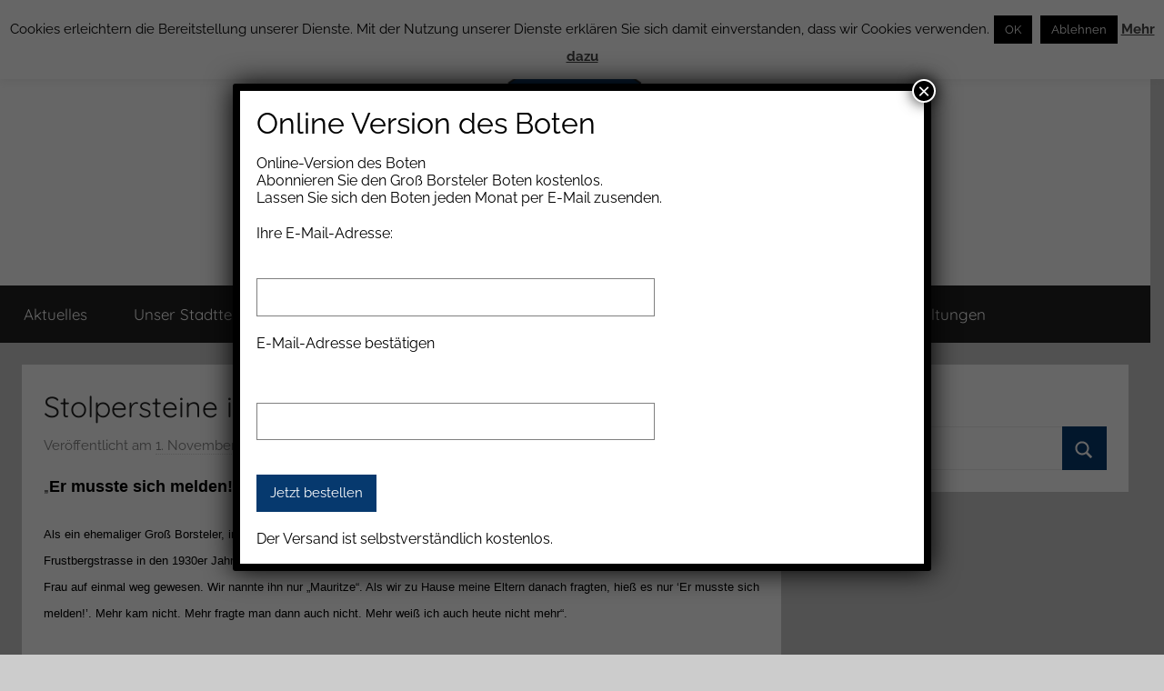

--- FILE ---
content_type: text/html; charset=UTF-8
request_url: https://www.grossborstel.de/stolpersteine-in-gross-borstel-meier-ohlhausen/
body_size: 18507
content:
<!DOCTYPE html><html lang="de"><head><meta charset="UTF-8"><title>Stolpersteine in Groß Borstel &#8211; Meier Ohlhausen › Groß Borstel</title><meta name="description" content="„Er musste sich melden!“ Als ein ehemaliger Groß Borsteler, inzwischen über 90jährig, von den Recherchen zur Emigration der Familie Dr. ..." /><meta name="robots" content="index, follow" /><meta name="viewport" content="width=device-width, initial-scale=1"><link rel="profile" href="http://gmpg.org/xfn/11"><style>img:is([sizes="auto" i], [sizes^="auto," i]) { contain-intrinsic-size: 3000px 1500px }</style><link rel="alternate" type="application/rss+xml" title="Groß Borstel &raquo; Feed" href="https://www.grossborstel.de/feed/" /><link rel="alternate" type="application/rss+xml" title="Groß Borstel &raquo; Kommentar-Feed" href="https://www.grossborstel.de/comments/feed/" /><link rel="alternate" type="text/calendar" title="Groß Borstel &raquo; iCal Feed" href="https://www.grossborstel.de/veranstaltungen/?ical=1" /> <script type="text/javascript">window._wpemojiSettings = {"baseUrl":"https:\/\/s.w.org\/images\/core\/emoji\/16.0.1\/72x72\/","ext":".png","svgUrl":"https:\/\/s.w.org\/images\/core\/emoji\/16.0.1\/svg\/","svgExt":".svg","source":{"concatemoji":"https:\/\/www.grossborstel.de\/wp-includes\/js\/wp-emoji-release.min.js?ver=6.8.3"}}; /*! This file is auto-generated */ !function(s,n){var o,i,e;function c(e){try{var t={supportTests:e,timestamp:(new Date).valueOf()};sessionStorage.setItem(o,JSON.stringify(t))}catch(e){}}function p(e,t,n){e.clearRect(0,0,e.canvas.width,e.canvas.height),e.fillText(t,0,0);var t=new Uint32Array(e.getImageData(0,0,e.canvas.width,e.canvas.height).data),a=(e.clearRect(0,0,e.canvas.width,e.canvas.height),e.fillText(n,0,0),new Uint32Array(e.getImageData(0,0,e.canvas.width,e.canvas.height).data));return t.every(function(e,t){return e===a[t]})}function u(e,t){e.clearRect(0,0,e.canvas.width,e.canvas.height),e.fillText(t,0,0);for(var n=e.getImageData(16,16,1,1),a=0;a<n.data.length;a++)if(0!==n.data[a])return!1;return!0}function f(e,t,n,a){switch(t){case"flag":return n(e,"\ud83c\udff3\ufe0f\u200d\u26a7\ufe0f","\ud83c\udff3\ufe0f\u200b\u26a7\ufe0f")?!1:!n(e,"\ud83c\udde8\ud83c\uddf6","\ud83c\udde8\u200b\ud83c\uddf6")&&!n(e,"\ud83c\udff4\udb40\udc67\udb40\udc62\udb40\udc65\udb40\udc6e\udb40\udc67\udb40\udc7f","\ud83c\udff4\u200b\udb40\udc67\u200b\udb40\udc62\u200b\udb40\udc65\u200b\udb40\udc6e\u200b\udb40\udc67\u200b\udb40\udc7f");case"emoji":return!a(e,"\ud83e\udedf")}return!1}function g(e,t,n,a){var r="undefined"!=typeof WorkerGlobalScope&&self instanceof WorkerGlobalScope?new OffscreenCanvas(300,150):s.createElement("canvas"),o=r.getContext("2d",{willReadFrequently:!0}),i=(o.textBaseline="top",o.font="600 32px Arial",{});return e.forEach(function(e){i[e]=t(o,e,n,a)}),i}function t(e){var t=s.createElement("script");t.src=e,t.defer=!0,s.head.appendChild(t)}"undefined"!=typeof Promise&&(o="wpEmojiSettingsSupports",i=["flag","emoji"],n.supports={everything:!0,everythingExceptFlag:!0},e=new Promise(function(e){s.addEventListener("DOMContentLoaded",e,{once:!0})}),new Promise(function(t){var n=function(){try{var e=JSON.parse(sessionStorage.getItem(o));if("object"==typeof e&&"number"==typeof e.timestamp&&(new Date).valueOf()<e.timestamp+604800&&"object"==typeof e.supportTests)return e.supportTests}catch(e){}return null}();if(!n){if("undefined"!=typeof Worker&&"undefined"!=typeof OffscreenCanvas&&"undefined"!=typeof URL&&URL.createObjectURL&&"undefined"!=typeof Blob)try{var e="postMessage("+g.toString()+"("+[JSON.stringify(i),f.toString(),p.toString(),u.toString()].join(",")+"));",a=new Blob([e],{type:"text/javascript"}),r=new Worker(URL.createObjectURL(a),{name:"wpTestEmojiSupports"});return void(r.onmessage=function(e){c(n=e.data),r.terminate(),t(n)})}catch(e){}c(n=g(i,f,p,u))}t(n)}).then(function(e){for(var t in e)n.supports[t]=e[t],n.supports.everything=n.supports.everything&&n.supports[t],"flag"!==t&&(n.supports.everythingExceptFlag=n.supports.everythingExceptFlag&&n.supports[t]);n.supports.everythingExceptFlag=n.supports.everythingExceptFlag&&!n.supports.flag,n.DOMReady=!1,n.readyCallback=function(){n.DOMReady=!0}}).then(function(){return e}).then(function(){var e;n.supports.everything||(n.readyCallback(),(e=n.source||{}).concatemoji?t(e.concatemoji):e.wpemoji&&e.twemoji&&(t(e.twemoji),t(e.wpemoji)))}))}((window,document),window._wpemojiSettings);</script> <link rel='stylesheet' id='donovan-theme-fonts-css' href='https://www.grossborstel.de/wp-content/fonts/306a8159fafce3b1a4d0e5e265e2a8bc.css?ver=20201110' type='text/css' media='all' /><style id='wp-emoji-styles-inline-css' type='text/css'>img.wp-smiley, img.emoji { display: inline !important; border: none !important; box-shadow: none !important; height: 1em !important; width: 1em !important; margin: 0 0.07em !important; vertical-align: -0.1em !important; background: none !important; padding: 0 !important; }</style><link rel='stylesheet' id='wp-block-library-css' href='https://www.grossborstel.de/wp-includes/css/dist/block-library/style.min.css?ver=6.8.3' type='text/css' media='all' /><style id='classic-theme-styles-inline-css' type='text/css'>/*! This file is auto-generated */ .wp-block-button__link{color:#fff;background-color:#32373c;border-radius:9999px;box-shadow:none;text-decoration:none;padding:calc(.667em + 2px) calc(1.333em + 2px);font-size:1.125em}.wp-block-file__button{background:#32373c;color:#fff;text-decoration:none}</style><style id='jquery-categories-list-categories-block-style-inline-css' type='text/css'>/*!***************************************************************************************************************************************************************************************************************************************!*\ !*** css ./node_modules/css-loader/dist/cjs.js??ruleSet[1].rules[4].use[1]!./node_modules/postcss-loader/dist/cjs.js??ruleSet[1].rules[4].use[2]!./node_modules/sass-loader/dist/cjs.js??ruleSet[1].rules[4].use[3]!./src/style.scss ***! \***************************************************************************************************************************************************************************************************************************************/ .js-categories-list a, .js-categories-list a:focus, .js-categories-list a:hover { text-decoration: none; } .js-categories-list .loading { display: inline-block; padding-left: 5px; vertical-align: middle; width: 25px; } .jcl-hide { display: none; } body .wp-block-js-categories-list-categories-widget ul.jcl_widget, body .wp-block-js-categories-list-categories-widget ul.jcl_widget ul, body ul.jcl_widget, ul.jcl_widget ul { list-style: none; padding-left: 0; } .wp-block-js-categories-list-categories-widget ul.jcl_widget li, .jcl_widget ul li { list-style: none; } .jcl_widget li a { display: inline-block; } /** Bullet's padding **/ .jcl_symbol { width: 16px; min-height: 16px; } .layout-left .jcl_symbol { margin-right: 5px; display: inline-block; } .layout-right .jcl_symbol { margin-left: 5px; } .layout-right .no_child { display: none; } /** * The following styles get applied both on the front of your site * and in the editor. * * Replace them with your own styles or remove the file completely. */ /*# sourceMappingURL=style-index.css.map*/</style><link rel='stylesheet' id='wp-components-css' href='https://www.grossborstel.de/wp-includes/css/dist/components/style.min.css?ver=6.8.3' type='text/css' media='all' /><link rel='stylesheet' id='wp-preferences-css' href='https://www.grossborstel.de/wp-includes/css/dist/preferences/style.min.css?ver=6.8.3' type='text/css' media='all' /><link rel='stylesheet' id='wp-block-editor-css' href='https://www.grossborstel.de/wp-includes/css/dist/block-editor/style.min.css?ver=6.8.3' type='text/css' media='all' /><link rel='stylesheet' id='popup-maker-block-library-style-css' href='https://www.grossborstel.de/wp-content/plugins/popup-maker/dist/packages/block-library-style.css?ver=dbea705cfafe089d65f1' type='text/css' media='all' /><style id='global-styles-inline-css' type='text/css'>:root{--wp--preset--aspect-ratio--square: 1;--wp--preset--aspect-ratio--4-3: 4/3;--wp--preset--aspect-ratio--3-4: 3/4;--wp--preset--aspect-ratio--3-2: 3/2;--wp--preset--aspect-ratio--2-3: 2/3;--wp--preset--aspect-ratio--16-9: 16/9;--wp--preset--aspect-ratio--9-16: 9/16;--wp--preset--color--black: #000000;--wp--preset--color--cyan-bluish-gray: #abb8c3;--wp--preset--color--white: #ffffff;--wp--preset--color--pale-pink: #f78da7;--wp--preset--color--vivid-red: #cf2e2e;--wp--preset--color--luminous-vivid-orange: #ff6900;--wp--preset--color--luminous-vivid-amber: #fcb900;--wp--preset--color--light-green-cyan: #7bdcb5;--wp--preset--color--vivid-green-cyan: #00d084;--wp--preset--color--pale-cyan-blue: #8ed1fc;--wp--preset--color--vivid-cyan-blue: #0693e3;--wp--preset--color--vivid-purple: #9b51e0;--wp--preset--color--primary: #ee1133;--wp--preset--color--secondary: #d5001a;--wp--preset--color--tertiary: #bb0000;--wp--preset--color--accent: #1153ee;--wp--preset--color--highlight: #eedc11;--wp--preset--color--light-gray: #f2f2f2;--wp--preset--color--gray: #666666;--wp--preset--color--dark-gray: #202020;--wp--preset--gradient--vivid-cyan-blue-to-vivid-purple: linear-gradient(135deg,rgba(6,147,227,1) 0%,rgb(155,81,224) 100%);--wp--preset--gradient--light-green-cyan-to-vivid-green-cyan: linear-gradient(135deg,rgb(122,220,180) 0%,rgb(0,208,130) 100%);--wp--preset--gradient--luminous-vivid-amber-to-luminous-vivid-orange: linear-gradient(135deg,rgba(252,185,0,1) 0%,rgba(255,105,0,1) 100%);--wp--preset--gradient--luminous-vivid-orange-to-vivid-red: linear-gradient(135deg,rgba(255,105,0,1) 0%,rgb(207,46,46) 100%);--wp--preset--gradient--very-light-gray-to-cyan-bluish-gray: linear-gradient(135deg,rgb(238,238,238) 0%,rgb(169,184,195) 100%);--wp--preset--gradient--cool-to-warm-spectrum: linear-gradient(135deg,rgb(74,234,220) 0%,rgb(151,120,209) 20%,rgb(207,42,186) 40%,rgb(238,44,130) 60%,rgb(251,105,98) 80%,rgb(254,248,76) 100%);--wp--preset--gradient--blush-light-purple: linear-gradient(135deg,rgb(255,206,236) 0%,rgb(152,150,240) 100%);--wp--preset--gradient--blush-bordeaux: linear-gradient(135deg,rgb(254,205,165) 0%,rgb(254,45,45) 50%,rgb(107,0,62) 100%);--wp--preset--gradient--luminous-dusk: linear-gradient(135deg,rgb(255,203,112) 0%,rgb(199,81,192) 50%,rgb(65,88,208) 100%);--wp--preset--gradient--pale-ocean: linear-gradient(135deg,rgb(255,245,203) 0%,rgb(182,227,212) 50%,rgb(51,167,181) 100%);--wp--preset--gradient--electric-grass: linear-gradient(135deg,rgb(202,248,128) 0%,rgb(113,206,126) 100%);--wp--preset--gradient--midnight: linear-gradient(135deg,rgb(2,3,129) 0%,rgb(40,116,252) 100%);--wp--preset--font-size--small: 13px;--wp--preset--font-size--medium: 20px;--wp--preset--font-size--large: 36px;--wp--preset--font-size--x-large: 42px;--wp--preset--spacing--20: 0.44rem;--wp--preset--spacing--30: 0.67rem;--wp--preset--spacing--40: 1rem;--wp--preset--spacing--50: 1.5rem;--wp--preset--spacing--60: 2.25rem;--wp--preset--spacing--70: 3.38rem;--wp--preset--spacing--80: 5.06rem;--wp--preset--shadow--natural: 6px 6px 9px rgba(0, 0, 0, 0.2);--wp--preset--shadow--deep: 12px 12px 50px rgba(0, 0, 0, 0.4);--wp--preset--shadow--sharp: 6px 6px 0px rgba(0, 0, 0, 0.2);--wp--preset--shadow--outlined: 6px 6px 0px -3px rgba(255, 255, 255, 1), 6px 6px rgba(0, 0, 0, 1);--wp--preset--shadow--crisp: 6px 6px 0px rgba(0, 0, 0, 1);}:where(.is-layout-flex){gap: 0.5em;}:where(.is-layout-grid){gap: 0.5em;}body .is-layout-flex{display: flex;}.is-layout-flex{flex-wrap: wrap;align-items: center;}.is-layout-flex > :is(*, div){margin: 0;}body .is-layout-grid{display: grid;}.is-layout-grid > :is(*, div){margin: 0;}:where(.wp-block-columns.is-layout-flex){gap: 2em;}:where(.wp-block-columns.is-layout-grid){gap: 2em;}:where(.wp-block-post-template.is-layout-flex){gap: 1.25em;}:where(.wp-block-post-template.is-layout-grid){gap: 1.25em;}.has-black-color{color: var(--wp--preset--color--black) !important;}.has-cyan-bluish-gray-color{color: var(--wp--preset--color--cyan-bluish-gray) !important;}.has-white-color{color: var(--wp--preset--color--white) !important;}.has-pale-pink-color{color: var(--wp--preset--color--pale-pink) !important;}.has-vivid-red-color{color: var(--wp--preset--color--vivid-red) !important;}.has-luminous-vivid-orange-color{color: var(--wp--preset--color--luminous-vivid-orange) !important;}.has-luminous-vivid-amber-color{color: var(--wp--preset--color--luminous-vivid-amber) !important;}.has-light-green-cyan-color{color: var(--wp--preset--color--light-green-cyan) !important;}.has-vivid-green-cyan-color{color: var(--wp--preset--color--vivid-green-cyan) !important;}.has-pale-cyan-blue-color{color: var(--wp--preset--color--pale-cyan-blue) !important;}.has-vivid-cyan-blue-color{color: var(--wp--preset--color--vivid-cyan-blue) !important;}.has-vivid-purple-color{color: var(--wp--preset--color--vivid-purple) !important;}.has-black-background-color{background-color: var(--wp--preset--color--black) !important;}.has-cyan-bluish-gray-background-color{background-color: var(--wp--preset--color--cyan-bluish-gray) !important;}.has-white-background-color{background-color: var(--wp--preset--color--white) !important;}.has-pale-pink-background-color{background-color: var(--wp--preset--color--pale-pink) !important;}.has-vivid-red-background-color{background-color: var(--wp--preset--color--vivid-red) !important;}.has-luminous-vivid-orange-background-color{background-color: var(--wp--preset--color--luminous-vivid-orange) !important;}.has-luminous-vivid-amber-background-color{background-color: var(--wp--preset--color--luminous-vivid-amber) !important;}.has-light-green-cyan-background-color{background-color: var(--wp--preset--color--light-green-cyan) !important;}.has-vivid-green-cyan-background-color{background-color: var(--wp--preset--color--vivid-green-cyan) !important;}.has-pale-cyan-blue-background-color{background-color: var(--wp--preset--color--pale-cyan-blue) !important;}.has-vivid-cyan-blue-background-color{background-color: var(--wp--preset--color--vivid-cyan-blue) !important;}.has-vivid-purple-background-color{background-color: var(--wp--preset--color--vivid-purple) !important;}.has-black-border-color{border-color: var(--wp--preset--color--black) !important;}.has-cyan-bluish-gray-border-color{border-color: var(--wp--preset--color--cyan-bluish-gray) !important;}.has-white-border-color{border-color: var(--wp--preset--color--white) !important;}.has-pale-pink-border-color{border-color: var(--wp--preset--color--pale-pink) !important;}.has-vivid-red-border-color{border-color: var(--wp--preset--color--vivid-red) !important;}.has-luminous-vivid-orange-border-color{border-color: var(--wp--preset--color--luminous-vivid-orange) !important;}.has-luminous-vivid-amber-border-color{border-color: var(--wp--preset--color--luminous-vivid-amber) !important;}.has-light-green-cyan-border-color{border-color: var(--wp--preset--color--light-green-cyan) !important;}.has-vivid-green-cyan-border-color{border-color: var(--wp--preset--color--vivid-green-cyan) !important;}.has-pale-cyan-blue-border-color{border-color: var(--wp--preset--color--pale-cyan-blue) !important;}.has-vivid-cyan-blue-border-color{border-color: var(--wp--preset--color--vivid-cyan-blue) !important;}.has-vivid-purple-border-color{border-color: var(--wp--preset--color--vivid-purple) !important;}.has-vivid-cyan-blue-to-vivid-purple-gradient-background{background: var(--wp--preset--gradient--vivid-cyan-blue-to-vivid-purple) !important;}.has-light-green-cyan-to-vivid-green-cyan-gradient-background{background: var(--wp--preset--gradient--light-green-cyan-to-vivid-green-cyan) !important;}.has-luminous-vivid-amber-to-luminous-vivid-orange-gradient-background{background: var(--wp--preset--gradient--luminous-vivid-amber-to-luminous-vivid-orange) !important;}.has-luminous-vivid-orange-to-vivid-red-gradient-background{background: var(--wp--preset--gradient--luminous-vivid-orange-to-vivid-red) !important;}.has-very-light-gray-to-cyan-bluish-gray-gradient-background{background: var(--wp--preset--gradient--very-light-gray-to-cyan-bluish-gray) !important;}.has-cool-to-warm-spectrum-gradient-background{background: var(--wp--preset--gradient--cool-to-warm-spectrum) !important;}.has-blush-light-purple-gradient-background{background: var(--wp--preset--gradient--blush-light-purple) !important;}.has-blush-bordeaux-gradient-background{background: var(--wp--preset--gradient--blush-bordeaux) !important;}.has-luminous-dusk-gradient-background{background: var(--wp--preset--gradient--luminous-dusk) !important;}.has-pale-ocean-gradient-background{background: var(--wp--preset--gradient--pale-ocean) !important;}.has-electric-grass-gradient-background{background: var(--wp--preset--gradient--electric-grass) !important;}.has-midnight-gradient-background{background: var(--wp--preset--gradient--midnight) !important;}.has-small-font-size{font-size: var(--wp--preset--font-size--small) !important;}.has-medium-font-size{font-size: var(--wp--preset--font-size--medium) !important;}.has-large-font-size{font-size: var(--wp--preset--font-size--large) !important;}.has-x-large-font-size{font-size: var(--wp--preset--font-size--x-large) !important;} :where(.wp-block-post-template.is-layout-flex){gap: 1.25em;}:where(.wp-block-post-template.is-layout-grid){gap: 1.25em;} :where(.wp-block-columns.is-layout-flex){gap: 2em;}:where(.wp-block-columns.is-layout-grid){gap: 2em;} :root :where(.wp-block-pullquote){font-size: 1.5em;line-height: 1.6;}</style><link rel='stylesheet' id='contact-form-7-css' href='https://www.grossborstel.de/wp-content/plugins/contact-form-7/includes/css/styles.css?ver=6.1.3' type='text/css' media='all' /><link rel='stylesheet' id='cookie-law-info-css' href='https://www.grossborstel.de/wp-content/plugins/cookie-law-info/legacy/public/css/cookie-law-info-public.css?ver=3.3.7' type='text/css' media='all' /><link rel='stylesheet' id='cookie-law-info-gdpr-css' href='https://www.grossborstel.de/wp-content/plugins/cookie-law-info/legacy/public/css/cookie-law-info-gdpr.css?ver=3.3.7' type='text/css' media='all' /><link rel='stylesheet' id='smu-widget-stylesheet-css' href='https://www.grossborstel.de/wp-content/plugins/sign-me-up/assets/css/style.css?ver=1.0.0' type='text/css' media='all' /><link rel='stylesheet' id='wp-polls-css' href='https://www.grossborstel.de/wp-content/plugins/wp-polls/polls-css.css?ver=2.77.3' type='text/css' media='all' /><style id='wp-polls-inline-css' type='text/css'>.wp-polls .pollbar { margin: 1px; font-size: 6px; line-height: 8px; height: 8px; background-image: url('https://www.grossborstel.de/wp-content/plugins/wp-polls/images/default/pollbg.gif'); border: 1px solid #c8c8c8; }</style><link rel='stylesheet' id='wp-postratings-css' href='https://www.grossborstel.de/wp-content/plugins/wp-postratings/css/postratings-css.css?ver=1.91.2' type='text/css' media='all' /><link rel='stylesheet' id='parent-style-css' href='https://www.grossborstel.de/wp-content/themes/donovan/style.css?ver=6.8.3' type='text/css' media='all' /><link rel='stylesheet' id='child-theme-css-css' href='https://www.grossborstel.de/wp-content/themes/donovan-child/style.css?ver=6.8.3' type='text/css' media='all' /><link rel='stylesheet' id='donovan-stylesheet-css' href='https://www.grossborstel.de/wp-content/themes/donovan-child/style.css?ver=1.0' type='text/css' media='all' /><style id='donovan-stylesheet-inline-css' type='text/css'>.site-title, .site-description { position: absolute; clip: rect(1px, 1px, 1px, 1px); width: 1px; height: 1px; overflow: hidden; }</style><link rel='stylesheet' id='popup-maker-site-css' href='//www.grossborstel.de/wp-content/uploads/pum/pum-site-styles.css?generated=1751360477&#038;ver=1.21.5' type='text/css' media='all' /><link rel='stylesheet' id='jquery-ui-smoothness-css' href='https://www.grossborstel.de/wp-content/plugins/contact-form-7/includes/js/jquery-ui/themes/smoothness/jquery-ui.min.css?ver=1.12.1' type='text/css' media='screen' /> <script type="text/javascript" src="https://www.grossborstel.de/wp-includes/js/jquery/jquery.min.js?ver=3.7.1" id="jquery-core-js"></script> <script type="text/javascript" src="https://www.grossborstel.de/wp-includes/js/jquery/jquery-migrate.min.js?ver=3.4.1" id="jquery-migrate-js"></script> <script type="text/javascript" id="cookie-law-info-js-extra">var Cli_Data = {"nn_cookie_ids":[],"cookielist":[],"non_necessary_cookies":[],"ccpaEnabled":"","ccpaRegionBased":"","ccpaBarEnabled":"","strictlyEnabled":["necessary","obligatoire"],"ccpaType":"gdpr","js_blocking":"","custom_integration":"","triggerDomRefresh":"","secure_cookies":""}; var cli_cookiebar_settings = {"animate_speed_hide":"500","animate_speed_show":"500","background":"#fff","border":"#1e73be","border_on":"","button_1_button_colour":"#000","button_1_button_hover":"#000000","button_1_link_colour":"#fff","button_1_as_button":"1","button_1_new_win":"","button_2_button_colour":"#333","button_2_button_hover":"#292929","button_2_link_colour":"#444","button_2_as_button":"","button_2_hidebar":"","button_3_button_colour":"#000","button_3_button_hover":"#000000","button_3_link_colour":"#fff","button_3_as_button":"1","button_3_new_win":"","button_4_button_colour":"#000","button_4_button_hover":"#000000","button_4_link_colour":"#fff","button_4_as_button":"1","button_7_button_colour":"#61a229","button_7_button_hover":"#4e8221","button_7_link_colour":"#fff","button_7_as_button":"1","button_7_new_win":"","font_family":"inherit","header_fix":"","notify_animate_hide":"1","notify_animate_show":"","notify_div_id":"#cookie-law-info-bar","notify_position_horizontal":"right","notify_position_vertical":"top","scroll_close":"","scroll_close_reload":"","accept_close_reload":"","reject_close_reload":"","showagain_tab":"1","showagain_background":"#fff","showagain_border":"#000","showagain_div_id":"#cookie-law-info-again","showagain_x_position":"100px","text":"#000","show_once_yn":"","show_once":"10000","logging_on":"","as_popup":"","popup_overlay":"1","bar_heading_text":"","cookie_bar_as":"banner","popup_showagain_position":"bottom-right","widget_position":"left"}; var log_object = {"ajax_url":"https:\/\/www.grossborstel.de\/wp-admin\/admin-ajax.php"};</script> <script type="text/javascript" src="https://www.grossborstel.de/wp-content/plugins/cookie-law-info/legacy/public/js/cookie-law-info-public.js?ver=3.3.7" id="cookie-law-info-js"></script> <script type="text/javascript" src="https://www.grossborstel.de/wp-content/plugins/sign-me-up/assets/js/lib/jquery.validation/1.13.1/jquery.validate.js?ver=6.8.3" id="jQuery-Validation-js"></script> <script type="text/javascript" src="https://www.grossborstel.de/wp-content/themes/donovan/assets/js/svgxuse.min.js?ver=1.2.6" id="svgxuse-js"></script> <link rel="https://api.w.org/" href="https://www.grossborstel.de/wp-json/" /><link rel="alternate" title="JSON" type="application/json" href="https://www.grossborstel.de/wp-json/wp/v2/posts/7007" /><link rel="EditURI" type="application/rsd+xml" title="RSD" href="https://www.grossborstel.de/xmlrpc.php?rsd" /><meta name="generator" content="WordPress 6.8.3" /><link rel="canonical" href="https://www.grossborstel.de/stolpersteine-in-gross-borstel-meier-ohlhausen/" /><link rel='shortlink' href='https://www.grossborstel.de/?p=7007' /><link rel="alternate" title="oEmbed (JSON)" type="application/json+oembed" href="https://www.grossborstel.de/wp-json/oembed/1.0/embed?url=https%3A%2F%2Fwww.grossborstel.de%2Fstolpersteine-in-gross-borstel-meier-ohlhausen%2F" /><link rel="alternate" title="oEmbed (XML)" type="text/xml+oembed" href="https://www.grossborstel.de/wp-json/oembed/1.0/embed?url=https%3A%2F%2Fwww.grossborstel.de%2Fstolpersteine-in-gross-borstel-meier-ohlhausen%2F&#038;format=xml" /><meta name="tec-api-version" content="v1"><meta name="tec-api-origin" content="https://www.grossborstel.de"><link rel="alternate" href="https://www.grossborstel.de/wp-json/tribe/events/v1/" /></head><body class="wp-singular post-template-default single single-post postid-7007 single-format-standard wp-custom-logo wp-embed-responsive wp-theme-donovan wp-child-theme-donovan-child tribe-no-js blog-grid-layout author-hidden"><div id="page" class="site"> <a class="skip-link screen-reader-text" href="#content">Zum Inhalt springen</a><header id="masthead" class="site-header clearfix" role="banner"><div class="header-main container clearfix"><div id="logo" class="site-branding clearfix"> <a href="https://www.grossborstel.de/" class="custom-logo-link" rel="home"><img width="2560" height="500" src="https://www.grossborstel.de/wp-content/uploads/2018/12/KV_LOGO_2560_500-WEB.png" class="custom-logo" alt="Groß Borstel" decoding="async" fetchpriority="high" srcset="https://www.grossborstel.de/wp-content/uploads/2018/12/KV_LOGO_2560_500-WEB.png 2560w, https://www.grossborstel.de/wp-content/uploads/2018/12/KV_LOGO_2560_500-WEB-300x59.png 300w, https://www.grossborstel.de/wp-content/uploads/2018/12/KV_LOGO_2560_500-WEB-768x150.png 768w, https://www.grossborstel.de/wp-content/uploads/2018/12/KV_LOGO_2560_500-WEB-1024x200.png 1024w" sizes="(max-width: 2560px) 100vw, 2560px" /></a><p class="site-title"><a href="https://www.grossborstel.de/" rel="home">Groß Borstel</a></p><p class="site-description">Kommunal-Verein von Groß Borstel</p></div></div><div id="main-navigation-wrap" class="primary-navigation-wrap"><div id="main-navigation-container" class="primary-navigation-container container"> <button class="primary-menu-toggle menu-toggle" aria-controls="primary-menu" aria-expanded="false" > <svg class="icon icon-menu" aria-hidden="true" role="img"> <use xlink:href="https://www.grossborstel.de/wp-content/themes/donovan/assets/icons/genericons-neue.svg#menu"></use> </svg><svg class="icon icon-close" aria-hidden="true" role="img"> <use xlink:href="https://www.grossborstel.de/wp-content/themes/donovan/assets/icons/genericons-neue.svg#close"></use> </svg> <span class="menu-toggle-text">Menü</span> </button><div class="primary-navigation"><nav id="site-navigation" class="main-navigation" role="navigation" aria-label="Primäres Menü"><ul id="primary-menu" class="menu"><li id="menu-item-1525" class="menu-item menu-item-type-taxonomy menu-item-object-category menu-item-1525"><a href="https://www.grossborstel.de/category/aktuelle-meldungen/">Aktuelles</a></li><li id="menu-item-1618" class="menu-item menu-item-type-post_type menu-item-object-page menu-item-has-children menu-item-1618"><a href="https://www.grossborstel.de/der-stadteil-gross-borstel/">Unser Stadtteil<svg class="icon icon-expand" aria-hidden="true" role="img"> <use xlink:href="https://www.grossborstel.de/wp-content/themes/donovan/assets/icons/genericons-neue.svg#expand"></use> </svg></a><ul class="sub-menu"><li id="menu-item-1601" class="menu-item menu-item-type-post_type menu-item-object-page menu-item-has-children menu-item-1601"><a href="https://www.grossborstel.de/einrichtungen/">Institutionen und Vereine<svg class="icon icon-expand" aria-hidden="true" role="img"> <use xlink:href="https://www.grossborstel.de/wp-content/themes/donovan/assets/icons/genericons-neue.svg#expand"></use> </svg></a><ul class="sub-menu"><li id="menu-item-5794" class="menu-item menu-item-type-custom menu-item-object-custom menu-item-5794"><a href="http://www.grossborstel.de/schulen-in-gross-borstel/">Schulen</a></li><li id="menu-item-5796" class="menu-item menu-item-type-custom menu-item-object-custom menu-item-5796"><a href="http://www.grossborstel.de/kitas/">Kita</a></li><li id="menu-item-5797" class="menu-item menu-item-type-post_type menu-item-object-page menu-item-5797"><a href="https://www.grossborstel.de/erwachsene-und-familien/">Soziale Einrichtungen</a></li><li id="menu-item-1600" class="menu-item menu-item-type-post_type menu-item-object-page menu-item-1600"><a href="https://www.grossborstel.de/sportvereine/">Sportvereine</a></li><li id="menu-item-1527" class="menu-item menu-item-type-custom menu-item-object-custom menu-item-1527"><a target="_blank" href="http://www.ff-gross-borstel.de/">FF Groß Borstel →</a></li><li id="menu-item-1528" class="menu-item menu-item-type-custom menu-item-object-custom menu-item-1528"><a target="_blank" rel="nofollow" href="http://www.jc-gross-borstel.de/">Jugendclub →</a></li><li id="menu-item-1529" class="menu-item menu-item-type-custom menu-item-object-custom menu-item-1529"><a target="_blank" href="http://www.hdj-lattenkamp.de/">HdJ Lattenkamp →</a></li><li id="menu-item-1531" class="menu-item menu-item-type-custom menu-item-object-custom menu-item-1531"><a target="_blank" href="http://www.labhamburg.de/index.php?treffpunkt=5">Lange Aktiv Bleiben →</a></li><li id="menu-item-10349" class="menu-item menu-item-type-post_type menu-item-object-post menu-item-10349"><a href="https://www.grossborstel.de/initiative-marcus-und-dahl-e-v/">Initiative Marcus und Dahl e.V.</a></li></ul></li><li id="menu-item-1599" class="menu-item menu-item-type-taxonomy menu-item-object-category menu-item-1599"><a href="https://www.grossborstel.de/category/geschaeftsleben/">Geschäftsleben</a></li><li id="menu-item-1532" class="menu-item menu-item-type-custom menu-item-object-custom menu-item-1532"><a target="_blank" href="http://st.peter-grossborstel.de">St. Peter Kirchengemeinde</a></li><li id="menu-item-1596" class="menu-item menu-item-type-taxonomy menu-item-object-category menu-item-1596"><a href="https://www.grossborstel.de/category/kommunal-verein/stadtteilentwicklung/">Stadtteilentwicklung</a></li><li id="menu-item-1595" class="menu-item menu-item-type-taxonomy menu-item-object-category menu-item-1595"><a href="https://www.grossborstel.de/category/kommunal-verein/kommunale-angelegenheiten/">Kommunales</a></li><li id="menu-item-5842" class="menu-item menu-item-type-post_type menu-item-object-page menu-item-5842"><a href="https://www.grossborstel.de/stadtteilkonferenz/">Stadtteilkonferenz</a></li><li id="menu-item-6104" class="menu-item menu-item-type-post_type menu-item-object-page menu-item-6104"><a href="https://www.grossborstel.de/stavenhagenhaus-mieten/">Stavenhagenhaus mieten</a></li><li id="menu-item-1604" class="menu-item menu-item-type-taxonomy menu-item-object-category current-post-ancestor current-menu-parent current-post-parent menu-item-has-children menu-item-1604"><a href="https://www.grossborstel.de/category/geschichte-des-stadtteils/">Geschichte des Stadtteils<svg class="icon icon-expand" aria-hidden="true" role="img"> <use xlink:href="https://www.grossborstel.de/wp-content/themes/donovan/assets/icons/genericons-neue.svg#expand"></use> </svg></a><ul class="sub-menu"><li id="menu-item-1605" class="menu-item menu-item-type-post_type menu-item-object-page current-post-parent menu-item-1605"><a href="https://www.grossborstel.de/das-stavenhagenhaus/">Das Stavenhagenhaus</a></li><li id="menu-item-1610" class="menu-item menu-item-type-post_type menu-item-object-page menu-item-1610"><a href="https://www.grossborstel.de/fritz-stavenhagen/">Fritz Stavenhagen</a></li><li id="menu-item-1609" class="menu-item menu-item-type-post_type menu-item-object-page menu-item-1609"><a href="https://www.grossborstel.de/die-geschichte-der-strassennamen/">Straßennamen</a></li><li id="menu-item-1611" class="menu-item menu-item-type-post_type menu-item-object-page menu-item-1611"><a href="https://www.grossborstel.de/die-vermieterin/">Die Vermieterin</a></li><li id="menu-item-1612" class="menu-item menu-item-type-post_type menu-item-object-page menu-item-1612"><a href="https://www.grossborstel.de/lederfabrik-velten/">Lederfabrik Velten</a></li><li id="menu-item-1613" class="menu-item menu-item-type-post_type menu-item-object-page menu-item-1613"><a href="https://www.grossborstel.de/wohin-gehoert-die-strasse-kellerbleek/">Die Straße Kellerbleek</a></li><li id="menu-item-1614" class="menu-item menu-item-type-post_type menu-item-object-page menu-item-1614"><a href="https://www.grossborstel.de/so-war-es-frueher-frucht-und-gemuese-k-h-foerster-borsteler-chausseeecke-broedermannsweg/">Gemüseladen Foerster</a></li><li id="menu-item-1615" class="menu-item menu-item-type-post_type menu-item-object-page menu-item-1615"><a href="https://www.grossborstel.de/die-entwicklung-gross-borstels/">Die Entwicklung Groß Borstels</a></li><li id="menu-item-1530" class="menu-item menu-item-type-post_type menu-item-object-post menu-item-1530"><a href="https://www.grossborstel.de/solmitz-das-schicksal-einer-juedischen-familie-aus-gross-borstel/">Familie Solmitz</a></li><li id="menu-item-1616" class="menu-item menu-item-type-post_type menu-item-object-page menu-item-1616"><a href="https://www.grossborstel.de/saeuglingsheim-marienruh-heute-schule-lokstedter-damm/">Säuglingsheim Marienruh</a></li><li id="menu-item-1617" class="menu-item menu-item-type-post_type menu-item-object-page menu-item-1617"><a href="https://www.grossborstel.de/der-borsteler-jaeger/">Der “Borsteler Jäger”</a></li><li id="menu-item-1608" class="menu-item menu-item-type-post_type menu-item-object-page menu-item-1608"><a href="https://www.grossborstel.de/erinnerungen-an-gustav-falke/">Erinnerungen an Gustav Falke</a></li><li id="menu-item-1534" class="menu-item menu-item-type-post_type menu-item-object-post menu-item-1534"><a href="https://www.grossborstel.de/posthalters-toechterlein-in-gross-borstel/">Posthalters Töchterlein</a></li><li id="menu-item-1607" class="menu-item menu-item-type-post_type menu-item-object-page menu-item-1607"><a href="https://www.grossborstel.de/alte-baeckereien-in-gross-borstel/">Alte Bäckereien in Groß Borstel</a></li><li id="menu-item-1606" class="menu-item menu-item-type-post_type menu-item-object-page menu-item-1606"><a href="https://www.grossborstel.de/die-koldeweystrasse/">Die Koldeweystraße</a></li></ul></li><li id="menu-item-6503" class="menu-item menu-item-type-post_type menu-item-object-page menu-item-6503"><a href="https://www.grossborstel.de/kommunal-verein-von-1889-in-gross-borstel-r-v/">Veröffentlichungen</a></li><li id="menu-item-5789" class="menu-item menu-item-type-custom menu-item-object-custom menu-item-5789"><a href="https://sitzungsdienst-hamburg-nord.hamburg.de/bi/allris.net.asp" title="nofollow">Bezirksversammlung HH Nord</a></li><li id="menu-item-1620" class="menu-item menu-item-type-post_type menu-item-object-page menu-item-1620"><a href="https://www.grossborstel.de/nachbarstadtteile/" title="andere Stadteile ">Nachbarstadtteile</a></li></ul></li><li id="menu-item-10929" class="menu-item menu-item-type-post_type menu-item-object-page menu-item-has-children menu-item-10929"><a href="https://www.grossborstel.de/der-kommunalverein/">Kommunalverein<svg class="icon icon-expand" aria-hidden="true" role="img"> <use xlink:href="https://www.grossborstel.de/wp-content/themes/donovan/assets/icons/genericons-neue.svg#expand"></use> </svg></a><ul class="sub-menu"><li id="menu-item-5573" class="menu-item menu-item-type-post_type menu-item-object-page menu-item-5573"><a href="https://www.grossborstel.de/vorstand/">Vorstand</a></li><li id="menu-item-6385" class="menu-item menu-item-type-post_type menu-item-object-page menu-item-has-children menu-item-6385"><a href="https://www.grossborstel.de/aktivitaeten/">Aktivitäten<svg class="icon icon-expand" aria-hidden="true" role="img"> <use xlink:href="https://www.grossborstel.de/wp-content/themes/donovan/assets/icons/genericons-neue.svg#expand"></use> </svg></a><ul class="sub-menu"><li id="menu-item-5845" class="menu-item menu-item-type-taxonomy menu-item-object-category menu-item-5845"><a href="https://www.grossborstel.de/category/kommunal-verein/kukuk/">KuKuK</a></li><li id="menu-item-6100" class="menu-item menu-item-type-post_type menu-item-object-page menu-item-6100"><a href="https://www.grossborstel.de/literaturkreis/">Literaturkreis</a></li><li id="menu-item-6497" class="menu-item menu-item-type-post_type menu-item-object-page menu-item-6497"><a href="https://www.grossborstel.de/singekreis/">Singekreis</a></li></ul></li><li id="menu-item-10228" class="menu-item menu-item-type-post_type menu-item-object-page menu-item-10228"><a href="https://www.grossborstel.de/beitrittserklaerung-2/">Beitrittserklärung</a></li><li id="menu-item-6537" class="menu-item menu-item-type-post_type menu-item-object-post menu-item-6537"><a href="https://www.grossborstel.de/satzung/">Satzung</a></li><li id="menu-item-1594" class="menu-item menu-item-type-taxonomy menu-item-object-category menu-item-1594"><a href="https://www.grossborstel.de/category/kommunal-verein/berichte-von-mitgliederversammlungen/">Protokolle der Mitgliederversammlungen</a></li><li id="menu-item-5554" class="menu-item menu-item-type-custom menu-item-object-custom menu-item-5554"><a href="http://www.grossborstel.de/gross-borsteler-bote/">Groß Borsteler Bote</a></li></ul></li><li id="menu-item-1598" class="menu-item menu-item-type-post_type menu-item-object-page menu-item-1598"><a href="https://www.grossborstel.de/freunde-des-stavenhagenhauses/">Freunde des Stavenhagenhauses</a></li><li id="menu-item-10510" class="menu-item menu-item-type-post_type menu-item-object-page menu-item-10510"><a href="https://www.grossborstel.de/kontakt/">Kontakt</a></li><li id="menu-item-17859" class="menu-item menu-item-type-custom menu-item-object-custom menu-item-17859"><a href="https://www.grossborstel.de/veranstaltungen/">Veranstaltungen</a></li></ul></nav></div></div></div></header><div id="content" class="site-content container"><div id="primary" class="content-area"><main id="main" class="site-main"><article id="post-7007" class="post-7007 post type-post status-publish format-standard hentry category-geschichte-des-stadtteils comments-off"><div class="post-image"></div><div class="post-content"><header class="entry-header"><h1 class="entry-title">Stolpersteine in Groß Borstel &#8211; Meier Ohlhausen</h1><div class="entry-meta post-details"><span class="posted-on meta-date">Veröffentlicht am <a href="https://www.grossborstel.de/stolpersteine-in-gross-borstel-meier-ohlhausen/" rel="bookmark"><time class="entry-date published" datetime="2016-11-01T09:20:12+01:00">1. November 2016</time><time class="updated" datetime="2018-11-13T22:33:42+01:00">13. November 2018</time></a></span><span class="posted-by meta-author"> von <span class="author vcard"><a class="url fn n" href="https://www.grossborstel.de/author/hannelore-kalla/" title="Alle Beiträge von Hannelore Kalla anzeigen" rel="author">Hannelore Kalla</a></span></span></div></header><div class="entry-content clearfix"><p align="LEFT"><span style="color: #000000;">„<span style="font-family: Arial,sans-serif;"><span style="font-size: large;"><b>Er musste sich melden!“</b></span></span></span></p><p align="LEFT"><span style="color: #000000;"><span style="font-family: Arial,sans-serif;"><span style="font-size: small;">Als ein ehemaliger Groß Borsteler, inzwischen über 90jährig, von den Recherchen zur Emigration der Familie Dr. Marcus aus der Frustbergstrasse in den 1930er Jahren von mir erfuhr, erinnerte er sich: “… bei uns im Moorweg 6 ist damals auch einer ohne seine Frau auf einmal weg gewesen. Wir nannte ihn nur „Mauritze“. Als wir zu Hause meine Eltern danach fragten, hieß es nur ‘Er musste sich melden!’. Mehr kam nicht. Mehr fragte man dann auch nicht. Mehr weiß ich auch heute nicht mehr“.</span></span></span></p><p align="LEFT"><span style="color: #000000;"><span style="font-family: Arial,sans-serif;"><span style="font-size: small;">Mit dieser mehr als dürren Information begab ich mich zunächst allein in alten Hamburger Adressbüchern auf die Suche nach einem Mauritze. Irgendwann stieß ich dann nach einigen Wirrungen und Irrungen auf den Namen Maurice (lautschriftlich Mauritze) Ollhouse/Meier Ohlhausen – Moorweg 6/ Borsteler Chaussee 160. Und …ich fand ihn ebenfalls auf der Deportationsliste für die Deportation in das KZ Theresienstadt am 26.02.1943, Zug VI/3, Nr.50! </span></span></span></p><p align="LEFT"><span style="color: #000000;"><span style="font-family: Arial,sans-serif;"><span style="font-size: small;">Hieraus wurde dann in Zusammenarbeit und mit fachkundiger Unterstützung von Frau Maria Koser vom Stadtteilarchiv Eppendorf e.V. ein Projekt für einen weiteren Stolperstein in Groß Borstel. Das Leben und brutale Ende unseres ehemaligen Groß Borsteler Mitbürgers Ohlhausen lässt sich wie folgt skizzieren:</span></span></span></p><p align="LEFT"><span style="color: #000000;"><span style="font-family: Arial,sans-serif;"><span style="font-size: small;">1864 geboren als Kind jüdischer Eltern in Hochhausen (Neckar)</span></span></span></p><p align="LEFT"><span style="color: #000000;"><span style="font-family: Arial,sans-serif;"><span style="font-size: small;">1874 Emigration in die USA</span></span></span></p><p align="LEFT"><span style="color: #000000;"><span style="font-family: Arial,sans-serif;"><span style="font-size: small;">1930 Rückkehr nach Deutschland und Wohnsitz in Hamburg</span></span></span></p><p align="LEFT"><span style="color: #000000;"><span style="font-family: Arial,sans-serif;"><span style="font-size: small;">1937 Kauf eines Einzelhandelsgeschäftes in Groß Borstel</span></span></span></p><p align="LEFT"><span style="color: #000000;"><span style="font-family: Arial,sans-serif;"><span style="font-size: small;">1942 Kurzeitige Inhaftierung im Konzentrationslager Fuhlsbüttel </span></span></span></p><p align="LEFT"><span style="color: #000000;"><span style="font-family: Arial,sans-serif;"><span style="font-size: small;">1943 Deportation (26.02.1943) und Tod in Theresienstadt (20.03.1943)</span></span></span></p><p align="LEFT"><span style="color: #000000;"><span style="font-family: Arial,sans-serif;"><span style="font-size: small;">Meier Ohlhausen wird am 16.01.1864 in Hochhausen am Neckar als Sohn jüdischer Eltern – Vater: Leopold Ohlhausen; Metzger, und Mutter Annette Ohlhausen, geborene Kochenthaler &#8211; geboren. Sein Vater hatte 2 Jahre vor seiner Geburt das Badische Bürgerrecht erworben. Die Eltern geben ihrem Sohn den jüdischen Vornamen Meier (auch Maier und Meir) (hebräisch: meˈʕir), was soviel wie „der Erleuchtete“ heißt.</span></span></span></p><p align="LEFT"><span style="color: #000000;"><span style="font-family: Arial,sans-serif;"><span style="font-size: small;">Mit zehn Jahren wandert Meier Ohlhausen 1874 in die USA aus (die genaueren Umstände seiner Auswanderung konnten bisher nicht recherchiert werden) und lebt dort bei seinem Onkel und seiner Tante, dem Ehepaar Lohmann, in Omaha, Nebraska. In den USA nennt er sich dann Maurice Ollhouse. Als Verkäufer im Einzelhandel für Handwerksartikel wird er bald schon erfolgreich, so dass ihn seine Tante, Sophie Lohmann, nach dem Tod ihres Ehemannes, einem erfolgreichen Inhaber eines Juweliergeschäftes, mit ihrer Vermögensverwaltung betraut. Beim Tod seiner Tante im Jahre 1928 wird er deren Testamentsvollstrecker und Erbe. </span></span></span></p><p align="LEFT"><span style="color: #000000;"><span style="font-family: Arial,sans-serif;"><span style="font-size: small;">Nach Abwicklung der Erbschaftsangelegenheiten kehrt er wohlhabend im Jahre 1930 als 66- Jähriger nach Deutschland zurück und lässt sich in Hamburg als Pensionär nieder. Er investiert sein ererbtes Vermögen in Aktien, Hypotheken und Grundstücke und lebt zusammen mit seiner Frau Gertrud, die er hier bald nach seiner Rückkehr kennengelernt und am 30. Juli 1931 geheiratet hatte, zunächst von den Erträgen seiner Finanzanlagen. </span></span></span></p><p align="LEFT"><span style="color: #000000;"><span style="font-family: Arial,sans-serif;"><span style="font-size: small;">Die wirtschaftliche Entwicklung und auch das politische Umfeld der dreißiger Jahre reißt jedoch schon bald sehr große Löcher in das Vermögen von Meier Ohlhausen, so dass er zur Absicherung des Lebensunterhaltes im Jahre 1937 auf den Namen seiner nichtjüdischen evangelischen Ehefrau ein Kaffee- und Konfitürengeschäft an der Borsteler Chaussee 160 erwirbt. Beide sind hier tätig, wobei er im Hintergrund bleibt. Damit verbunden ziehen sie nach mehrmaligen Wohnortwechseln innerhalb Hamburgs in die zum Geschäft gehörige Wohnung unter der Adresse Moorweg 6. Das Geschäft sichert damit zunächst die Existenzgrundlage des Ehepaars. </span></span></span></p><p align="LEFT"><span style="color: #000000;"><span style="font-family: Arial,sans-serif;"><span style="font-size: small;">Doch der politische Verfolgungsdruck auf die jüdische Bevölkerung zeigt auch hier seine Wirkung. Nach Hausdurchsuchungen und Vorladungen durch die Gestapo wird Meier Ohlhausen am 5. Mai 1942 verhaftet. Auf massiven Druck der Behörden reicht Gertrud Ohlhausen kurzfristig die Scheidung ein; die Ehe wird daraufhin schon am 13.August 1942 geschieden. Meier Ohlhausen wird zwar wieder aus der Haft entlassen, muss aber bis zu seiner Deportation am 26. Februar 1943 in das KZ Theresienstadt in verschiedenen sogenannten Judenhäusern in Hamburg leben. Seine nun geschiedene Frau, die ihn nicht mehr treffen darf, versorgt ihn bei heimlichen Treffen in der Zeit mit Geld und Nahrungsmitteln. </span></span></span></p><p align="LEFT"><span style="color: #000000;"><span style="font-family: Arial,sans-serif;"><span style="font-size: small;">Am 26. Februar 1943 (Zug VI/3, Nr.50) wird Meier Ohlhausen in das Ghetto Theresienstadt deportiert, wo er nur drei Wochen später, am 20. März 1943 umkommt . Von den 50 Juden dieser Transportliste überleben nur elf. Seine Witwe erfährt erst 1945 von Überlebenden des Ghettos Theresienstadt vom Tod ihres Mannes.</span></span></span></p><p align="LEFT"><span style="color: #000000;"><span style="font-family: Arial,sans-serif;"><span style="font-size: small;">Ihr Geschäft wurde auf behördliche Anordnung am 12. April 1943 geschlossen und die Räume wurden dann von der NSDAP als Lager genutzt. Die Scheidung wurde am 25. April 1956 annulliert, da sie erzwungen worden war.</span></span></span></p><p align="LEFT"><span style="color: #000000;"><span style="font-family: Arial,sans-serif;"><span style="font-size: small;">Das von der Witwe nach dem Ende des Krieges eingeleitete Entschädigungsverfahren gestaltete sich als zäh und langwierig. Das nach Ende der Nazi-Herrschaft wiedereröffnete Geschäft musste bald aufgegeben werden. Im März 1954 gibt sie ihre Wohnung in Groß Borstel auf und lebt von Sozialhilfe.</span></span></span></p><p align="LEFT"><span style="color: #000000;"><span style="font-family: Arial,sans-serif;"><span style="font-size: small;">Der Stolperstein für Meier Ohlhausen wurde in diesen Tagen an der Borsteler Chaussee 160 gesetzt und an sein Schicksal wird im Rahmen einer Regionalen Andacht zum Gedenken an die „Reichspogromnacht“ am 9.11.2016 um 18:00 Uhr in St. Peter erinnert. </span></span></span></p><p align="LEFT"><span style="color: #000000;"><span style="font-family: Arial,sans-serif;"><span style="font-size: small;"><i>Maria Koser und Wolfgang Jäger</i></span></span></span></p></div></div><footer class="entry-footer post-details"><div class="entry-categories"> <svg class="icon icon-category" aria-hidden="true" role="img"> <use xlink:href="https://www.grossborstel.de/wp-content/themes/donovan/assets/icons/genericons-neue.svg#category"></use> </svg><a href="https://www.grossborstel.de/category/geschichte-des-stadtteils/" rel="category tag">Geschichte des Stadtteils</a></div></footer></article><nav class="navigation post-navigation" aria-label="Beiträge"><h2 class="screen-reader-text">Beitrags-Navigation</h2><div class="nav-links"><div class="nav-previous"><a href="https://www.grossborstel.de/gustav-beit-der-mann-hinter-der-borsteler-rennbahn/" rel="prev"><span class="nav-link-text">Vorheriger Beitrag</span><h3 class="entry-title">Gustav Beit – Der Mann hinter der „Borsteler Rennbahn“</h3></a></div><div class="nav-next"><a href="https://www.grossborstel.de/hans-und-anni-glissmann-verfolgt-und-geflohen-aus-deutschland/" rel="next"><span class="nav-link-text">Nächster Beitrag</span><h3 class="entry-title">Hans und Anni Glissmann &#8211; Verfolgt und geflohen aus Deutschland</h3></a></div></div></nav></main></div><section id="secondary" class="sidebar widget-area clearfix" role="complementary"><section id="search-2" class="widget widget_search"><h4 class="widget-title">Suche</h4><form role="search" method="get" class="search-form" action="https://www.grossborstel.de/"> <label> <span class="screen-reader-text">Suchen nach:</span> <input type="search" class="search-field" placeholder="Suchen …" value="" name="s" title="Suchen nach:" /> </label> <button type="submit" class="search-submit"> <svg class="icon icon-search" aria-hidden="true" role="img"> <use xlink:href="https://www.grossborstel.de/wp-content/themes/donovan/assets/icons/genericons-neue.svg#search"></use> </svg> <span class="screen-reader-text">Suchen</span> </button></form></section></section></div><div id="footer" class="footer-wrap"><footer id="colophon" class="site-footer container clearfix" role="contentinfo"><div id="footer-line" class="site-info"> <a href="https://www.grossborstel.de/">Startseite</a> | <a href="https://www.grossborstel.de/impressum/">Impressum</a> | <a href="https://www.grossborstel.de/datenschutz/">Datenschutzerklärung</a></div></footer></div></div> <script type="speculationrules">{"prefetch":[{"source":"document","where":{"and":[{"href_matches":"\/*"},{"not":{"href_matches":["\/wp-*.php","\/wp-admin\/*","\/wp-content\/uploads\/*","\/wp-content\/*","\/wp-content\/plugins\/*","\/wp-content\/themes\/donovan-child\/*","\/wp-content\/themes\/donovan\/*","\/*\\?(.+)"]}},{"not":{"selector_matches":"a[rel~=\"nofollow\"]"}},{"not":{"selector_matches":".no-prefetch, .no-prefetch a"}}]},"eagerness":"conservative"}]}</script> <div id="cookie-law-info-bar" data-nosnippet="true"><span>Cookies erleichtern die Bereitstellung unserer Dienste. Mit der Nutzung unserer Dienste erklären Sie sich damit einverstanden, dass wir Cookies verwenden.<a role='button' data-cli_action="accept" id="cookie_action_close_header" class="medium cli-plugin-button cli-plugin-main-button cookie_action_close_header cli_action_button wt-cli-accept-btn">OK</a> <a role='button' id="cookie_action_close_header_reject" class="medium cli-plugin-button cli-plugin-main-button cookie_action_close_header_reject cli_action_button wt-cli-reject-btn" data-cli_action="reject">Ablehnen</a> <a href="https://www.grossborstel.de/impressum/#cookie" id="CONSTANT_OPEN_URL" target="_blank" class="cli-plugin-main-link">Mehr dazu</a></span></div><div id="cookie-law-info-again" data-nosnippet="true"><span id="cookie_hdr_showagain">Cookies</span></div><div class="cli-modal" data-nosnippet="true" id="cliSettingsPopup" tabindex="-1" role="dialog" aria-labelledby="cliSettingsPopup" aria-hidden="true"><div class="cli-modal-dialog" role="document"><div class="cli-modal-content cli-bar-popup"> <button type="button" class="cli-modal-close" id="cliModalClose"> <svg class="" viewBox="0 0 24 24"><path d="M19 6.41l-1.41-1.41-5.59 5.59-5.59-5.59-1.41 1.41 5.59 5.59-5.59 5.59 1.41 1.41 5.59-5.59 5.59 5.59 1.41-1.41-5.59-5.59z"></path><path d="M0 0h24v24h-24z" fill="none"></path></svg> <span class="wt-cli-sr-only">Schließen</span> </button><div class="cli-modal-body"><div class="cli-container-fluid cli-tab-container"><div class="cli-row"><div class="cli-col-12 cli-align-items-stretch cli-px-0"><div class="cli-privacy-overview"><h4>Privacy Overview</h4><div class="cli-privacy-content"><div class="cli-privacy-content-text">This website uses cookies to improve your experience while you navigate through the website. Out of these cookies, the cookies that are categorized as necessary are stored on your browser as they are essential for the working of basic functionalities of the website. We also use third-party cookies that help us analyze and understand how you use this website. These cookies will be stored in your browser only with your consent. You also have the option to opt-out of these cookies. But opting out of some of these cookies may have an effect on your browsing experience.</div></div> <a class="cli-privacy-readmore" aria-label="Mehr anzeigen" role="button" data-readmore-text="Mehr anzeigen" data-readless-text="Weniger anzeigen"></a></div></div><div class="cli-col-12 cli-align-items-stretch cli-px-0 cli-tab-section-container"><div class="cli-tab-section"><div class="cli-tab-header"> <a role="button" tabindex="0" class="cli-nav-link cli-settings-mobile" data-target="necessary" data-toggle="cli-toggle-tab"> Necessary </a><div class="wt-cli-necessary-checkbox"> <input type="checkbox" class="cli-user-preference-checkbox" id="wt-cli-checkbox-necessary" data-id="checkbox-necessary" checked="checked" /> <label class="form-check-label" for="wt-cli-checkbox-necessary">Necessary</label></div> <span class="cli-necessary-caption">immer aktiv</span></div><div class="cli-tab-content"><div class="cli-tab-pane cli-fade" data-id="necessary"><div class="wt-cli-cookie-description"> Necessary cookies are absolutely essential for the website to function properly. This category only includes cookies that ensures basic functionalities and security features of the website. These cookies do not store any personal information.</div></div></div></div><div class="cli-tab-section"><div class="cli-tab-header"> <a role="button" tabindex="0" class="cli-nav-link cli-settings-mobile" data-target="non-necessary" data-toggle="cli-toggle-tab"> Non-necessary </a><div class="cli-switch"> <input type="checkbox" id="wt-cli-checkbox-non-necessary" class="cli-user-preference-checkbox" data-id="checkbox-non-necessary" checked='checked' /> <label for="wt-cli-checkbox-non-necessary" class="cli-slider" data-cli-enable="Aktiviert" data-cli-disable="Deaktiviert"><span class="wt-cli-sr-only">Non-necessary</span></label></div></div><div class="cli-tab-content"><div class="cli-tab-pane cli-fade" data-id="non-necessary"><div class="wt-cli-cookie-description"> Any cookies that may not be particularly necessary for the website to function and is used specifically to collect user personal data via analytics, ads, other embedded contents are termed as non-necessary cookies. It is mandatory to procure user consent prior to running these cookies on your website.</div></div></div></div></div></div></div></div><div class="cli-modal-footer"><div class="wt-cli-element cli-container-fluid cli-tab-container"><div class="cli-row"><div class="cli-col-12 cli-align-items-stretch cli-px-0"><div class="cli-tab-footer wt-cli-privacy-overview-actions"> <a id="wt-cli-privacy-save-btn" role="button" tabindex="0" data-cli-action="accept" class="wt-cli-privacy-btn cli_setting_save_button wt-cli-privacy-accept-btn cli-btn">SPEICHERN &amp; AKZEPTIEREN</a></div></div></div></div></div></div></div></div><div class="cli-modal-backdrop cli-fade cli-settings-overlay"></div><div class="cli-modal-backdrop cli-fade cli-popupbar-overlay"></div> <script>( function ( body ) { 'use strict'; body.className = body.className.replace( /\btribe-no-js\b/, 'tribe-js' ); } )( document.body );</script> <div id="pum-14841" role="dialog" aria-modal="false" aria-labelledby="pum_popup_title_14841" class="pum pum-overlay pum-theme-14833 pum-theme-lightbox popmake-overlay auto_open click_open" data-popmake="{&quot;id&quot;:14841,&quot;slug&quot;:&quot;gross-borsteler-bote&quot;,&quot;theme_id&quot;:14833,&quot;cookies&quot;:[{&quot;event&quot;:&quot;on_popup_close&quot;,&quot;settings&quot;:{&quot;name&quot;:&quot;pum-14841&quot;,&quot;key&quot;:&quot;&quot;,&quot;session&quot;:null,&quot;path&quot;:true,&quot;time&quot;:&quot;1 month&quot;}}],&quot;triggers&quot;:[{&quot;type&quot;:&quot;auto_open&quot;,&quot;settings&quot;:{&quot;cookie_name&quot;:[&quot;pum-14841&quot;],&quot;delay&quot;:&quot;1000&quot;}},{&quot;type&quot;:&quot;click_open&quot;,&quot;settings&quot;:{&quot;extra_selectors&quot;:&quot;&quot;,&quot;cookie_name&quot;:null}}],&quot;mobile_disabled&quot;:true,&quot;tablet_disabled&quot;:true,&quot;meta&quot;:{&quot;display&quot;:{&quot;stackable&quot;:false,&quot;overlay_disabled&quot;:false,&quot;scrollable_content&quot;:false,&quot;disable_reposition&quot;:false,&quot;size&quot;:&quot;medium&quot;,&quot;responsive_min_width&quot;:&quot;0%&quot;,&quot;responsive_min_width_unit&quot;:false,&quot;responsive_max_width&quot;:&quot;100%&quot;,&quot;responsive_max_width_unit&quot;:false,&quot;custom_width&quot;:&quot;640px&quot;,&quot;custom_width_unit&quot;:false,&quot;custom_height&quot;:&quot;380px&quot;,&quot;custom_height_unit&quot;:false,&quot;custom_height_auto&quot;:false,&quot;location&quot;:&quot;center&quot;,&quot;position_from_trigger&quot;:false,&quot;position_top&quot;:&quot;100&quot;,&quot;position_left&quot;:&quot;0&quot;,&quot;position_bottom&quot;:&quot;0&quot;,&quot;position_right&quot;:&quot;0&quot;,&quot;position_fixed&quot;:false,&quot;animation_type&quot;:&quot;fade&quot;,&quot;animation_speed&quot;:&quot;350&quot;,&quot;animation_origin&quot;:&quot;center top&quot;,&quot;overlay_zindex&quot;:false,&quot;zindex&quot;:&quot;1999999999&quot;},&quot;close&quot;:{&quot;text&quot;:&quot;&quot;,&quot;button_delay&quot;:&quot;0&quot;,&quot;overlay_click&quot;:false,&quot;esc_press&quot;:false,&quot;f4_press&quot;:false},&quot;click_open&quot;:[]}}"><div id="popmake-14841" class="pum-container popmake theme-14833 pum-responsive pum-responsive-medium responsive size-medium"><div id="pum_popup_title_14841" class="pum-title popmake-title"> Online Version des Boten</div><div class="pum-content popmake-content" tabindex="0"><p class="v1MsoPlainText">Online-Version des Boten<br /> Abonnieren Sie den Groß Borsteler Boten kostenlos.<br /> Lassen Sie sich den Boten jeden Monat per E-Mail zusenden.</p><p><script type="text/javascript">// function checkform() { var reg = /^([A-Za-z0-9_\-\.])+\@([A-Za-z0-9_\-\.])+\.([A-Za-z]{2,4})$/; var address = document.forms['subscribeform'].elements['email'].value; if(reg.test(address) == false) { alert('Bitte geben Sie Ihre gültige Email-Adresse ein!'); document.forms['subscribeform'].elements['email'].focus(); return false; } else{ document.forms['unsubscribeform'].elements['unsubscribeemail'].value=document.forms['subscribeform'].elements['email'].value; } if( document.forms['subscribeform'].elements['attribute1'].value=="") { alert('Bitte geben Sie Ihren Namen ein!'); document.forms['subscribeform'].elements['attribute1'].focus(); return false; } else{ document.forms['unsubscribeform'].elements['attribute1'].value=document.forms['subscribeform'].elements['attribute1'].value; return true; } } //</script></p><form id="subscribeform" action="https://www.grossborstel.de/letter/?p=subscribe&amp;id=1" method="post" name="subscribeform"><label id="email" for="subscriber_email">Ihre E-Mail-Adresse:</label><br /> <input class="inputboxBreit" style="border: 1px solid gray; margin-top: 40px;" maxlength="64" name="email" size="40" type="text" /><script type="text/javascript">// addFieldToCheck('email','E-Mail Adresse'); //</script></p><div class="required"><div class="required">E-Mail-Adresse bestätigen</div><p><input style="border: 1px solid gray; margin-top: 40px;" maxlength="64" name="emailconfirm" size="40" type="text" value="" /><br /> <script type="text/javascript">// addFieldToCheck("emailconfirm","E-Mail bestätigen"); //</script><input name="htmlemail" type="hidden" value="1" /><br /> <input name="list[2]" type="hidden" value="signup" /><br /> <input class="submit" name="subscribe" type="submit" value="Jetzt bestellen" /></p></div></form><p>Der Versand ist selbstverständlich kostenlos.</p></div> <button type="button" class="pum-close popmake-close" aria-label="Schließen"> &times; </button></div></div> <script>var tribe_l10n_datatables = {"aria":{"sort_ascending":": activate to sort column ascending","sort_descending":": activate to sort column descending"},"length_menu":"Show _MENU_ entries","empty_table":"No data available in table","info":"Showing _START_ to _END_ of _TOTAL_ entries","info_empty":"Showing 0 to 0 of 0 entries","info_filtered":"(filtered from _MAX_ total entries)","zero_records":"No matching records found","search":"Search:","all_selected_text":"All items on this page were selected. ","select_all_link":"Select all pages","clear_selection":"Clear Selection.","pagination":{"all":"All","next":"Next","previous":"Previous"},"select":{"rows":{"0":"","_":": Selected %d rows","1":": Selected 1 row"}},"datepicker":{"dayNames":["Sonntag","Montag","Dienstag","Mittwoch","Donnerstag","Freitag","Samstag"],"dayNamesShort":["So.","Mo.","Di.","Mi.","Do.","Fr.","Sa."],"dayNamesMin":["S","M","D","M","D","F","S"],"monthNames":["Januar","Februar","M\u00e4rz","April","Mai","Juni","Juli","August","September","Oktober","November","Dezember"],"monthNamesShort":["Januar","Februar","M\u00e4rz","April","Mai","Juni","Juli","August","September","Oktober","November","Dezember"],"monthNamesMin":["Jan.","Feb.","M\u00e4rz","Apr.","Mai","Juni","Juli","Aug.","Sep.","Okt.","Nov.","Dez."],"nextText":"Next","prevText":"Prev","currentText":"Today","closeText":"Done","today":"Today","clear":"Clear"}};</script><script type="text/javascript" src="https://www.grossborstel.de/wp-content/plugins/the-events-calendar/common/build/js/user-agent.js?ver=da75d0bdea6dde3898df" id="tec-user-agent-js"></script> <script type="text/javascript" src="https://www.grossborstel.de/wp-includes/js/dist/hooks.min.js?ver=4d63a3d491d11ffd8ac6" id="wp-hooks-js"></script> <script type="text/javascript" src="https://www.grossborstel.de/wp-includes/js/dist/i18n.min.js?ver=5e580eb46a90c2b997e6" id="wp-i18n-js"></script> <script type="text/javascript" id="wp-i18n-js-after">wp.i18n.setLocaleData( { 'text direction\u0004ltr': [ 'ltr' ] } );</script> <script type="text/javascript" src="https://www.grossborstel.de/wp-content/plugins/contact-form-7/includes/swv/js/index.js?ver=6.1.3" id="swv-js"></script> <script type="text/javascript" id="contact-form-7-js-translations">( function( domain, translations ) { var localeData = translations.locale_data[ domain ] || translations.locale_data.messages; localeData[""].domain = domain; wp.i18n.setLocaleData( localeData, domain ); } )( "contact-form-7", {"translation-revision-date":"2025-10-26 03:28:49+0000","generator":"GlotPress\/4.0.3","domain":"messages","locale_data":{"messages":{"":{"domain":"messages","plural-forms":"nplurals=2; plural=n != 1;","lang":"de"},"This contact form is placed in the wrong place.":["Dieses Kontaktformular wurde an der falschen Stelle platziert."],"Error:":["Fehler:"]}},"comment":{"reference":"includes\/js\/index.js"}} );</script> <script type="text/javascript" id="contact-form-7-js-before">var wpcf7 = { "api": { "root": "https:\/\/www.grossborstel.de\/wp-json\/", "namespace": "contact-form-7\/v1" } };</script> <script type="text/javascript" src="https://www.grossborstel.de/wp-content/plugins/contact-form-7/includes/js/index.js?ver=6.1.3" id="contact-form-7-js"></script> <script type="text/javascript" id="wp-polls-js-extra">var pollsL10n = {"ajax_url":"https:\/\/www.grossborstel.de\/wp-admin\/admin-ajax.php","text_wait":"Deine letzte Anfrage ist noch in Bearbeitung. Bitte warte einen Moment\u00a0\u2026","text_valid":"Bitte w\u00e4hle eine g\u00fcltige Umfrageantwort.","text_multiple":"Maximal zul\u00e4ssige Anzahl an Auswahlm\u00f6glichkeiten: ","show_loading":"1","show_fading":"1"};</script> <script type="text/javascript" src="https://www.grossborstel.de/wp-content/plugins/wp-polls/polls-js.js?ver=2.77.3" id="wp-polls-js"></script> <script type="text/javascript" id="wp-postratings-js-extra">var ratingsL10n = {"plugin_url":"https:\/\/www.grossborstel.de\/wp-content\/plugins\/wp-postratings","ajax_url":"https:\/\/www.grossborstel.de\/wp-admin\/admin-ajax.php","text_wait":"Please rate only 1 item at a time.","image":"stars","image_ext":"gif","max":"5","show_loading":"1","show_fading":"1","custom":"0"}; var ratings_mouseover_image=new Image();ratings_mouseover_image.src="https://www.grossborstel.de/wp-content/plugins/wp-postratings/images/stars/rating_over.gif";;</script> <script type="text/javascript" src="https://www.grossborstel.de/wp-content/plugins/wp-postratings/js/postratings-js.js?ver=1.91.2" id="wp-postratings-js"></script> <script type="text/javascript" id="donovan-navigation-js-extra">var donovanScreenReaderText = {"expand":"Untermen\u00fc \u00f6ffnen","collapse":"Untermen\u00fc schlie\u00dfen","icon":"<svg class=\"icon icon-expand\" aria-hidden=\"true\" role=\"img\"> <use xlink:href=\"https:\/\/www.grossborstel.de\/wp-content\/themes\/donovan\/assets\/icons\/genericons-neue.svg#expand\"><\/use> <\/svg>"};</script> <script type="text/javascript" src="https://www.grossborstel.de/wp-content/themes/donovan/assets/js/navigation.min.js?ver=20220224" id="donovan-navigation-js"></script> <script type="text/javascript" src="https://www.grossborstel.de/wp-includes/js/jquery/ui/core.min.js?ver=1.13.3" id="jquery-ui-core-js"></script> <script type="text/javascript" id="popup-maker-site-js-extra">var pum_vars = {"version":"1.21.5","pm_dir_url":"https:\/\/www.grossborstel.de\/wp-content\/plugins\/popup-maker\/","ajaxurl":"https:\/\/www.grossborstel.de\/wp-admin\/admin-ajax.php","restapi":"https:\/\/www.grossborstel.de\/wp-json\/pum\/v1","rest_nonce":null,"default_theme":"14832","debug_mode":"","disable_tracking":"","home_url":"\/","message_position":"top","core_sub_forms_enabled":"1","popups":[],"cookie_domain":"","analytics_enabled":"1","analytics_route":"analytics","analytics_api":"https:\/\/www.grossborstel.de\/wp-json\/pum\/v1"}; var pum_sub_vars = {"ajaxurl":"https:\/\/www.grossborstel.de\/wp-admin\/admin-ajax.php","message_position":"top"}; var pum_popups = {"pum-14841":{"triggers":[{"type":"auto_open","settings":{"cookie_name":["pum-14841"],"delay":"1000"}}],"cookies":[{"event":"on_popup_close","settings":{"name":"pum-14841","key":"","session":null,"path":true,"time":"1 month"}}],"disable_on_mobile":true,"disable_on_tablet":true,"atc_promotion":null,"explain":null,"type_section":null,"theme_id":"14833","size":"medium","responsive_min_width":"0%","responsive_max_width":"100%","custom_width":"640px","custom_height_auto":false,"custom_height":"380px","scrollable_content":false,"animation_type":"fade","animation_speed":"350","animation_origin":"center top","open_sound":"none","custom_sound":"","location":"center","position_top":"100","position_bottom":"0","position_left":"0","position_right":"0","position_from_trigger":false,"position_fixed":false,"overlay_disabled":false,"stackable":false,"disable_reposition":false,"zindex":"1999999999","close_button_delay":"0","fi_promotion":null,"close_on_form_submission":false,"close_on_form_submission_delay":"0","close_on_overlay_click":false,"close_on_esc_press":false,"close_on_f4_press":false,"disable_form_reopen":false,"disable_accessibility":false,"theme_slug":"lightbox","id":14841,"slug":"gross-borsteler-bote"}};</script> <script type="text/javascript" src="//www.grossborstel.de/wp-content/uploads/pum/pum-site-scripts.js?defer&amp;generated=1751360477&amp;ver=1.21.5" id="popup-maker-site-js"></script> <script type="text/javascript" src="https://www.grossborstel.de/wp-content/plugins/popup-maker/dist/assets/vendor/mobile-detect.min.js?ver=1.3.3" id="mobile-detect-js"></script> <script type="text/javascript" id="wp-statistics-tracker-js-extra">var WP_Statistics_Tracker_Object = {"requestUrl":"https:\/\/www.grossborstel.de\/wp-json\/wp-statistics\/v2","ajaxUrl":"https:\/\/www.grossborstel.de\/wp-admin\/admin-ajax.php","hitParams":{"wp_statistics_hit":1,"source_type":"post","source_id":7007,"search_query":"","signature":"858739d774c2736c0308b511f1ccc7d1","endpoint":"hit"},"onlineParams":{"wp_statistics_hit":1,"source_type":"post","source_id":7007,"search_query":"","signature":"858739d774c2736c0308b511f1ccc7d1","endpoint":"online"},"option":{"userOnline":"1","dntEnabled":false,"bypassAdBlockers":false,"consentIntegration":{"name":null,"status":[]},"isPreview":false,"trackAnonymously":false,"isWpConsentApiActive":false,"consentLevel":"functional"},"jsCheckTime":"60000","isLegacyEventLoaded":"","customEventAjaxUrl":"https:\/\/www.grossborstel.de\/wp-admin\/admin-ajax.php?action=wp_statistics_custom_event&nonce=d09d398a82","isConsoleVerbose":"1"};</script> <script type="text/javascript" src="https://www.grossborstel.de/wp-content/plugins/wp-statistics/assets/js/tracker.js?ver=14.15.6" id="wp-statistics-tracker-js"></script> <script type="text/javascript" src="https://www.grossborstel.de/wp-includes/js/jquery/ui/datepicker.min.js?ver=1.13.3" id="jquery-ui-datepicker-js"></script> <script type="text/javascript" id="jquery-ui-datepicker-js-after">jQuery(function(jQuery){jQuery.datepicker.setDefaults({"closeText":"Schlie\u00dfen","currentText":"Heute","monthNames":["Januar","Februar","M\u00e4rz","April","Mai","Juni","Juli","August","September","Oktober","November","Dezember"],"monthNamesShort":["Jan.","Feb.","M\u00e4rz","Apr.","Mai","Juni","Juli","Aug.","Sep.","Okt.","Nov.","Dez."],"nextText":"Weiter","prevText":"Zur\u00fcck","dayNames":["Sonntag","Montag","Dienstag","Mittwoch","Donnerstag","Freitag","Samstag"],"dayNamesShort":["So.","Mo.","Di.","Mi.","Do.","Fr.","Sa."],"dayNamesMin":["S","M","D","M","D","F","S"],"dateFormat":"d. MM yy","firstDay":1,"isRTL":false});});</script> <script type="text/javascript" src="https://www.grossborstel.de/wp-content/plugins/contact-form-7/includes/js/html5-fallback.js?ver=6.1.3" id="contact-form-7-html5-fallback-js"></script> <script type="text/javascript" src="https://www.google.com/recaptcha/api.js?render=6LeP7bwZAAAAAJLisSY_u7EBGorckkLDjzJPUk3G&amp;ver=3.0" id="google-recaptcha-js"></script> <script type="text/javascript" src="https://www.grossborstel.de/wp-includes/js/dist/vendor/wp-polyfill.min.js?ver=3.15.0" id="wp-polyfill-js"></script> <script type="text/javascript" id="wpcf7-recaptcha-js-before">var wpcf7_recaptcha = { "sitekey": "6LeP7bwZAAAAAJLisSY_u7EBGorckkLDjzJPUk3G", "actions": { "homepage": "homepage", "contactform": "contactform" } };</script> <script type="text/javascript" src="https://www.grossborstel.de/wp-content/plugins/contact-form-7/modules/recaptcha/index.js?ver=6.1.3" id="wpcf7-recaptcha-js"></script> </body></html>

<!-- Cachify | https://cachify.pluginkollektiv.org
Generiert @ 18.01.2026 11:06:32 -->